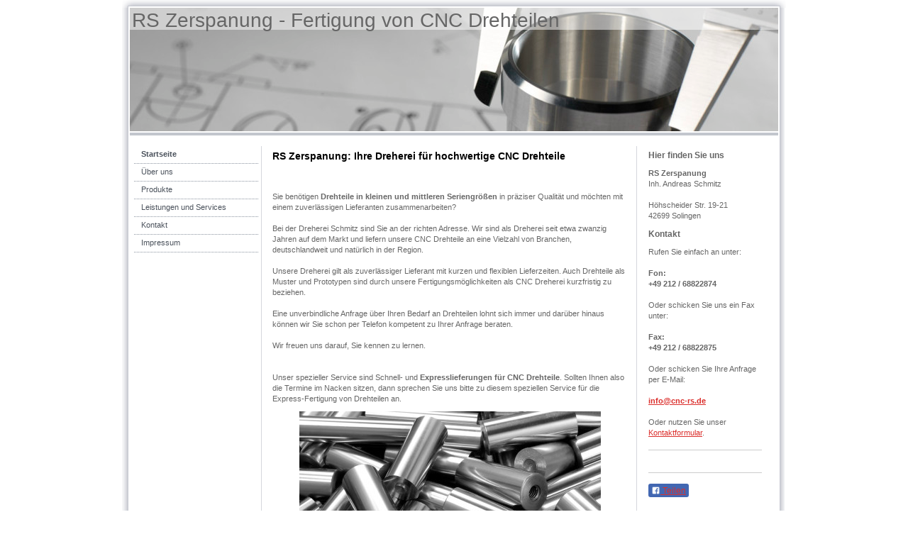

--- FILE ---
content_type: text/html; charset=UTF-8
request_url: https://www.drehteile-schmitz.de/
body_size: 6053
content:
<!DOCTYPE html>
<html lang="de"  ><head prefix="og: http://ogp.me/ns# fb: http://ogp.me/ns/fb# business: http://ogp.me/ns/business#">
    <meta http-equiv="Content-Type" content="text/html; charset=utf-8"/>
    <meta name="generator" content="IONOS MyWebsite"/>
        
    <link rel="dns-prefetch" href="//cdn.website-start.de/"/>
    <link rel="dns-prefetch" href="//103.mod.mywebsite-editor.com"/>
    <link rel="dns-prefetch" href="https://103.sb.mywebsite-editor.com/"/>
    <link rel="shortcut icon" href="//cdn.website-start.de/favicon.ico"/>
        <title>Dreherei Schmitz - Willkommen</title>
    
    

<meta name="format-detection" content="telephone=no"/>
        <meta name="keywords" content="Dreherei Schmitz, Solingen Dreherei, CNC Drehteil"/>
            <meta name="description" content="Willkommen auf der Homepage der Dreherei Schmitz in Solingen!"/>
            <meta name="robots" content="index,follow"/>
        <link href="https://www.drehteile-schmitz.de/s/style/layout.css?1707328119" rel="stylesheet" type="text/css"/>
    <link href="https://www.drehteile-schmitz.de/s/style/main.css?1707328119" rel="stylesheet" type="text/css"/>
    <link href="https://www.drehteile-schmitz.de/s/style/font.css?1707328119" rel="stylesheet" type="text/css"/>
    <link href="//cdn.website-start.de/app/cdn/min/group/web.css?1763478093678" rel="stylesheet" type="text/css"/>
<link href="//cdn.website-start.de/app/cdn/min/moduleserver/css/de_DE/common,facebook,shoppingbasket?1763478093678" rel="stylesheet" type="text/css"/>
    <link href="https://103.sb.mywebsite-editor.com/app/logstate2-css.php?site=790207416&amp;t=1768728137" rel="stylesheet" type="text/css"/>

<script type="text/javascript">
    /* <![CDATA[ */
var stagingMode = '';
    /* ]]> */
</script>
<script src="https://103.sb.mywebsite-editor.com/app/logstate-js.php?site=790207416&amp;t=1768728137"></script>
    <script type="text/javascript">
    /* <![CDATA[ */
    var systemurl = 'https://103.sb.mywebsite-editor.com/';
    var webPath = '/';
    var proxyName = '';
    var webServerName = 'www.drehteile-schmitz.de';
    var sslServerUrl = 'https://www.drehteile-schmitz.de';
    var nonSslServerUrl = 'http://www.drehteile-schmitz.de';
    var webserverProtocol = 'http://';
    var nghScriptsUrlPrefix = '//103.mod.mywebsite-editor.com';
    var sessionNamespace = 'DIY_SB';
    var jimdoData = {
        cdnUrl:  '//cdn.website-start.de/',
        messages: {
            lightBox: {
    image : 'Bild',
    of: 'von'
}

        },
        isTrial: 0,
        pageId: 138848    };
    var script_basisID = "790207416";

    diy = window.diy || {};
    diy.web = diy.web || {};

        diy.web.jsBaseUrl = "//cdn.website-start.de/s/build/";

    diy.context = diy.context || {};
    diy.context.type = diy.context.type || 'web';
    /* ]]> */
</script>

<script type="text/javascript" src="//cdn.website-start.de/app/cdn/min/group/web.js?1763478093678" crossorigin="anonymous"></script><script type="text/javascript" src="//cdn.website-start.de/s/build/web.bundle.js?1763478093678" crossorigin="anonymous"></script><script src="//cdn.website-start.de/app/cdn/min/moduleserver/js/de_DE/common,facebook,shoppingbasket?1763478093678"></script>
<script type="text/javascript" src="https://cdn.website-start.de/proxy/apps/ilai8i/resource/dependencies/"></script><script type="text/javascript">
                    if (typeof require !== 'undefined') {
                        require.config({
                            waitSeconds : 10,
                            baseUrl : 'https://cdn.website-start.de/proxy/apps/ilai8i/js/'
                        });
                    }
                </script><script type="text/javascript" src="//cdn.website-start.de/app/cdn/min/group/pfcsupport.js?1763478093678" crossorigin="anonymous"></script>    <meta property="og:type" content="business.business"/>
    <meta property="og:url" content="https://www.drehteile-schmitz.de/"/>
    <meta property="og:title" content="Dreherei Schmitz - Willkommen"/>
            <meta property="og:description" content="Willkommen auf der Homepage der Dreherei Schmitz in Solingen!"/>
                <meta property="og:image" content="https://www.drehteile-schmitz.de/s/img/emotionheader.jpg"/>
        <meta property="business:contact_data:country_name" content="Deutschland"/>
    
    
    
    
    
    
    
    
</head>


<body class="body diyBgActive  startpage cc-pagemode-default diy-market-de_DE" data-pageid="138848" id="page-138848">
    
    <div class="diyw">
        	<div id="container">		
	<div id="top"></div>
		<div id="wrapper">
			
				<div id="header">
					
<style type="text/css" media="all">
.diyw div#emotion-header {
        max-width: 914px;
        max-height: 174px;
                background: #eeeeee;
    }

.diyw div#emotion-header-title-bg {
    left: 0%;
    top: 20%;
    width: 100%;
    height: 18%;

    background-color: #FFFFFF;
    opacity: 0.50;
    filter: alpha(opacity = 50);
    }
.diyw img#emotion-header-logo {
    left: 1.00%;
    top: 0.00%;
    background: transparent;
                border: 7px solid #CCCCCC;
        padding: 0px;
                display: none;
    }

.diyw div#emotion-header strong#emotion-header-title {
    left: 5%;
    top: 20%;
    color: #666666;
        font: normal normal 28px/120% Tahoma, Geneva, sans-serif;
}

.diyw div#emotion-no-bg-container{
    max-height: 174px;
}

.diyw div#emotion-no-bg-container .emotion-no-bg-height {
    margin-top: 19.04%;
}
</style>
<div id="emotion-header" data-action="loadView" data-params="active" data-imagescount="1">
            <img src="https://www.drehteile-schmitz.de/s/img/emotionheader.jpg?1521214086.914px.174px" id="emotion-header-img" alt="Drehteil, Dreherei Schmitz, Drehtechnik"/>
            
        <div id="ehSlideshowPlaceholder">
            <div id="ehSlideShow">
                <div class="slide-container">
                                        <div style="background-color: #eeeeee">
                            <img src="https://www.drehteile-schmitz.de/s/img/emotionheader.jpg?1521214086.914px.174px" alt="Drehteil, Dreherei Schmitz, Drehtechnik"/>
                        </div>
                                    </div>
            </div>
        </div>


        <script type="text/javascript">
        //<![CDATA[
                diy.module.emotionHeader.slideShow.init({ slides: [{"url":"https:\/\/www.drehteile-schmitz.de\/s\/img\/emotionheader.jpg?1521214086.914px.174px","image_alt":"Drehteil, Dreherei Schmitz, Drehtechnik","bgColor":"#eeeeee"}] });
        //]]>
        </script>

    
            
        
            
                  	<div id="emotion-header-title-bg"></div>
    
            <strong id="emotion-header-title" style="text-align: left">RS Zerspanung - Fertigung von CNC Drehteilen</strong>
                    <div class="notranslate">
                <svg xmlns="http://www.w3.org/2000/svg" version="1.1" id="emotion-header-title-svg" viewBox="0 0 914 174" preserveAspectRatio="xMinYMin meet"><text style="font-family:Tahoma, Geneva, sans-serif;font-size:28px;font-style:normal;font-weight:normal;fill:#666666;line-height:1.2em;"><tspan x="0" style="text-anchor: start" dy="0.95em">RS Zerspanung - Fertigung von CNC Drehteilen</tspan></text></svg>
            </div>
            
    
    <script type="text/javascript">
    //<![CDATA[
    (function ($) {
        function enableSvgTitle() {
                        var titleSvg = $('svg#emotion-header-title-svg'),
                titleHtml = $('#emotion-header-title'),
                emoWidthAbs = 914,
                emoHeightAbs = 174,
                offsetParent,
                titlePosition,
                svgBoxWidth,
                svgBoxHeight;

                        if (titleSvg.length && titleHtml.length) {
                offsetParent = titleHtml.offsetParent();
                titlePosition = titleHtml.position();
                svgBoxWidth = titleHtml.width();
                svgBoxHeight = titleHtml.height();

                                titleSvg.get(0).setAttribute('viewBox', '0 0 ' + svgBoxWidth + ' ' + svgBoxHeight);
                titleSvg.css({
                   left: Math.roundTo(100 * titlePosition.left / offsetParent.width(), 3) + '%',
                   top: Math.roundTo(100 * titlePosition.top / offsetParent.height(), 3) + '%',
                   width: Math.roundTo(100 * svgBoxWidth / emoWidthAbs, 3) + '%',
                   height: Math.roundTo(100 * svgBoxHeight / emoHeightAbs, 3) + '%'
                });

                titleHtml.css('visibility','hidden');
                titleSvg.css('visibility','visible');
            }
        }

        
            var posFunc = function($, overrideSize) {
                var elems = [], containerWidth, containerHeight;
                                    elems.push({
                        selector: '#emotion-header-title',
                        overrideSize: true,
                        horPos: 0.99,
                        vertPos: 0                    });
                    lastTitleWidth = $('#emotion-header-title').width();
                                                elems.push({
                    selector: '#emotion-header-title-bg',
                    horPos: 0,
                    vertPos: 0                });
                                
                containerWidth = parseInt('914');
                containerHeight = parseInt('174');

                for (var i = 0; i < elems.length; ++i) {
                    var el = elems[i],
                        $el = $(el.selector),
                        pos = {
                            left: el.horPos,
                            top: el.vertPos
                        };
                    if (!$el.length) continue;
                    var anchorPos = $el.anchorPosition();
                    anchorPos.$container = $('#emotion-header');

                    if (overrideSize === true || el.overrideSize === true) {
                        anchorPos.setContainerSize(containerWidth, containerHeight);
                    } else {
                        anchorPos.setContainerSize(null, null);
                    }

                    var pxPos = anchorPos.fromAnchorPosition(pos),
                        pcPos = anchorPos.toPercentPosition(pxPos);

                    var elPos = {};
                    if (!isNaN(parseFloat(pcPos.top)) && isFinite(pcPos.top)) {
                        elPos.top = pcPos.top + '%';
                    }
                    if (!isNaN(parseFloat(pcPos.left)) && isFinite(pcPos.left)) {
                        elPos.left = pcPos.left + '%';
                    }
                    $el.css(elPos);
                }

                // switch to svg title
                enableSvgTitle();
            };

                        var $emotionImg = jQuery('#emotion-header-img');
            if ($emotionImg.length > 0) {
                // first position the element based on stored size
                posFunc(jQuery, true);

                // trigger reposition using the real size when the element is loaded
                var ehLoadEvTriggered = false;
                $emotionImg.one('load', function(){
                    posFunc(jQuery);
                    ehLoadEvTriggered = true;
                                        diy.module.emotionHeader.slideShow.start();
                                    }).each(function() {
                                        if(this.complete || typeof this.complete === 'undefined') {
                        jQuery(this).load();
                    }
                });

                                noLoadTriggeredTimeoutId = setTimeout(function() {
                    if (!ehLoadEvTriggered) {
                        posFunc(jQuery);
                    }
                    window.clearTimeout(noLoadTriggeredTimeoutId)
                }, 5000);//after 5 seconds
            } else {
                jQuery(function(){
                    posFunc(jQuery);
                });
            }

                        if (jQuery.isBrowser && jQuery.isBrowser.ie8) {
                var longTitleRepositionCalls = 0;
                longTitleRepositionInterval = setInterval(function() {
                    if (lastTitleWidth > 0 && lastTitleWidth != jQuery('#emotion-header-title').width()) {
                        posFunc(jQuery);
                    }
                    longTitleRepositionCalls++;
                    // try this for 5 seconds
                    if (longTitleRepositionCalls === 5) {
                        window.clearInterval(longTitleRepositionInterval);
                    }
                }, 1000);//each 1 second
            }

            }(jQuery));
    //]]>
    </script>

    </div>

				</div>
				
				<div class="gradient">				
				<div class="lines">
				
				<div id="navigation">
					<div class="gutter">		
						<div class="webnavigation"><ul id="mainNav1" class="mainNav1"><li class="navTopItemGroup_1"><a data-page-id="138848" href="https://www.drehteile-schmitz.de/" class="current level_1"><span>Startseite</span></a></li><li class="navTopItemGroup_2"><a data-page-id="138849" href="https://www.drehteile-schmitz.de/über-uns/" class="level_1"><span>Über uns</span></a></li><li class="navTopItemGroup_3"><a data-page-id="138851" href="https://www.drehteile-schmitz.de/produkte/" class="level_1"><span>Produkte</span></a></li><li class="navTopItemGroup_4"><a data-page-id="138852" href="https://www.drehteile-schmitz.de/leistungen-und-services/" class="level_1"><span>Leistungen und Services</span></a></li><li class="navTopItemGroup_5"><a data-page-id="138853" href="https://www.drehteile-schmitz.de/kontakt/" class="level_1"><span>Kontakt</span></a></li><li class="navTopItemGroup_6"><a data-page-id="138855" href="https://www.drehteile-schmitz.de/impressum/" class="level_1"><span>Impressum</span></a></li></ul></div>
						<div class="c"></div>
					</div>
				</div>
				
				
				
				<div id="content">
					<div class="gutter">		
						
        <div id="content_area">
        	<div id="content_start"></div>
        	
        
        <div id="matrix_141565" class="sortable-matrix" data-matrixId="141565"><div class="n module-type-header diyfeLiveArea "> <h1><span class="diyfeDecoration">RS Zerspanung: Ihre Dreherei für hochwertige CNC Drehteile</span></h1> </div><div class="n module-type-text diyfeLiveArea "> <p> </p>
<p> </p>
<p>Sie benötigen <strong>Drehteile in kleinen und mittleren Seriengrößen</strong> in präziser Qualität und möchten mit einem zuverlässigen Lieferanten zusammenarbeiten?</p>
<p> </p>
<p>Bei der Dreherei Schmitz sind Sie an der richten Adresse. Wir sind als Dreherei seit etwa zwanzig Jahren auf dem Markt und liefern unsere CNC Drehteile an eine Vielzahl von Branchen,
deutschlandweit und natürlich in der Region. </p>
<p> </p>
<p>Unsere Dreherei gilt als zuverlässiger Lieferant mit kurzen und flexiblen Lieferzeiten. Auch Drehteile als Muster und Prototypen sind durch unsere Fertigungsmöglichkeiten als CNC Dreherei
kurzfristig zu beziehen.</p>
<p> </p>
<p>Eine unverbindliche Anfrage über Ihren Bedarf an Drehteilen lohnt sich immer und darüber hinaus können wir Sie schon per Telefon kompetent zu Ihrer Anfrage beraten. </p>
<p> </p>
<p>Wir freuen uns darauf, Sie kennen zu lernen.</p>
<p>﻿</p>
<p> </p>
<p>Unser spezieller Service sind Schnell- und <strong>Expresslieferungen für CNC Drehteile</strong>.﻿ Sollten Ihnen also die Termine im Nacken sitzen, dann sprechen Sie uns bitte zu diesem speziellen
Service für die Express-Fertigung von Drehteilen an.</p> </div><div class="n module-type-imageSubtitle diyfeLiveArea "> <div class="clearover imageSubtitle" id="imageSubtitle-875104">
    <div class="align-container align-center" style="max-width: 425px">
        <a class="imagewrapper" href="https://www.drehteile-schmitz.de/s/cc_images/cache_698601.jpg?t=1365154390" rel="lightbox[875104]" title="CNC Drehteile in Serien-Herstellung">
            <img id="image_698601" src="https://www.drehteile-schmitz.de/s/cc_images/cache_698601.jpg?t=1365154390" alt="Drehteile, Drehtechnik, CNC" style="max-width: 425px; height:auto"/>
        </a>

                <span class="caption">CNC Drehteile in Serien-Herstellung</span>
        
    </div>

</div>

<script type="text/javascript">
//<![CDATA[
jQuery(function($) {
    var $target = $('#imageSubtitle-875104');

    if ($.fn.swipebox && Modernizr.touch) {
        $target
            .find('a[rel*="lightbox"]')
            .addClass('swipebox')
            .swipebox();
    } else {
        $target.tinyLightbox({
            item: 'a[rel*="lightbox"]',
            cycle: false,
            hideNavigation: true
        });
    }
});
//]]>
</script>
 </div><div class="n module-type-imageSubtitle diyfeLiveArea "> <div class="clearover imageSubtitle" id="imageSubtitle-723263">
    <div class="align-container align-center" style="max-width: 420px">
        <a class="imagewrapper" href="https://www.drehteile-schmitz.de/über-uns/" title="Drehteile Fertigung">
            <img id="image_698662" src="https://www.drehteile-schmitz.de/s/cc_images/cache_698662.jpg?t=1365154475" alt="Drehteil Fertigung, CNC Drehteil, Schmitz Solingen" style="max-width: 420px; height:auto"/>
        </a>

                <span class="caption">Drehteile Fertigung</span>
        
    </div>

</div>

<script type="text/javascript">
//<![CDATA[
jQuery(function($) {
    var $target = $('#imageSubtitle-723263');

    if ($.fn.swipebox && Modernizr.touch) {
        $target
            .find('a[rel*="lightbox"]')
            .addClass('swipebox')
            .swipebox();
    } else {
        $target.tinyLightbox({
            item: 'a[rel*="lightbox"]',
            cycle: false,
            hideNavigation: true
        });
    }
});
//]]>
</script>
 </div></div>
        
        
        </div>
					</div>
				</div>		
				
				<div id="sidebar">		
					<div class="gutter">						
						<div id="matrix_141564" class="sortable-matrix" data-matrixId="141564"><div class="n module-type-header diyfeLiveArea "> <h2><span class="diyfeDecoration">Hier finden Sie uns</span></h2> </div><div class="n module-type-text diyfeLiveArea "> <p><strong>RS Zerspanung</strong></p>
<p>Inh. Andreas Schmitz</p>
<p> </p>
<p>Höhscheider Str. 19-21</p>
<p>42699 Solingen</p> </div><div class="n module-type-header diyfeLiveArea "> <h2><span class="diyfeDecoration">Kontakt</span></h2> </div><div class="n module-type-text diyfeLiveArea "> <p>Rufen Sie einfach an unter:</p>
<p> </p>
<p><strong>Fon:<br/>
+49 212 / 68822874</strong></p>
<p> </p>
<p>Oder schicken Sie uns ein Fax unter:</p>
<p> </p>
<p><strong>Fax:<br/>
+49 212 / 68822875</strong></p>
<p> </p>
<p>Oder schicken Sie Ihre Anfrage per E-Mail:</p>
<p> </p>
<p><a href="mailto:info@cnc-rs.de"><strong>info@cnc-rs.de</strong></a></p>
<p> </p>
<p>Oder nutzen Sie unser <a href="https://www.drehteile-schmitz.de/kontakt/">Kontaktformular</a>.</p> </div><div class="n module-type-hr diyfeLiveArea "> <div style="padding: 0px 0px">
    <div class="hr"></div>
</div>
 </div><div class="n module-type-text diyfeLiveArea "> <p/> </div><div class="n module-type-hr diyfeLiveArea "> <div style="padding: 0px 0px">
    <div class="hr"></div>
</div>
 </div><div class="n module-type-remoteModule-facebook diyfeLiveArea ">             <div id="modul_723260_content"><div id="NGH723260_main">
    <div class="facebook-content">
        <a class="fb-share button" href="https://www.facebook.com/sharer.php?u=https%3A%2F%2Fwww.drehteile-schmitz.de%2F">
    <img src="https://www.drehteile-schmitz.de/proxy/static/mod/facebook/files/img/facebook-share-icon.png"/> Teilen</a>    </div>
</div>
</div><script>/* <![CDATA[ */var __NGHModuleInstanceData723260 = __NGHModuleInstanceData723260 || {};__NGHModuleInstanceData723260.server = 'http://103.mod.mywebsite-editor.com';__NGHModuleInstanceData723260.data_web = {};var m = mm[723260] = new Facebook(723260,7574,'facebook');if (m.initView_main != null) m.initView_main();/* ]]> */</script>
         </div></div>
					</div>
				</div>
				
				</div>
			</div>
				<div class="c"></div>		
				
				<div id="footer">
					<div class="gutter">
						<div id="contentfooter">
    <div class="leftrow">
                    <a rel="nofollow" href="javascript:PopupFenster('https://www.drehteile-schmitz.de/?print=1');"><img class="inline" height="14" width="18" src="//cdn.website-start.de/s/img/cc/printer.gif" alt=""/>Druckversion</a> <span class="footer-separator">|</span>
                <a href="https://www.drehteile-schmitz.de/sitemap/">Sitemap</a>
                        <br/> © Reiner Schmid Produktions GmbH
            </div>
    <script type="text/javascript">
        window.diy.ux.Captcha.locales = {
            generateNewCode: 'Neuen Code generieren',
            enterCode: 'Bitte geben Sie den Code ein'
        };
        window.diy.ux.Cap2.locales = {
            generateNewCode: 'Neuen Code generieren',
            enterCode: 'Bitte geben Sie den Code ein'
        };
    </script>
    <div class="rightrow">
                    <span class="loggedout">
                <a rel="nofollow" id="login" href="https://login.1and1-editor.com/790207416/www.drehteile-schmitz.de/de?pageId=138848">
                    Login                </a>
            </span>
                
                <span class="loggedin">
            <a rel="nofollow" id="logout" href="https://103.sb.mywebsite-editor.com/app/cms/logout.php">Logout</a> <span class="footer-separator">|</span>
            <a rel="nofollow" id="edit" href="https://103.sb.mywebsite-editor.com/app/790207416/138848/">Seite bearbeiten</a>
        </span>
    </div>
</div>
            <div id="loginbox" class="hidden">
                <script type="text/javascript">
                    /* <![CDATA[ */
                    function forgotpw_popup() {
                        var url = 'https://passwort.1und1.de/xml/request/RequestStart';
                        fenster = window.open(url, "fenster1", "width=600,height=400,status=yes,scrollbars=yes,resizable=yes");
                        // IE8 doesn't return the window reference instantly or at all.
                        // It may appear the call failed and fenster is null
                        if (fenster && fenster.focus) {
                            fenster.focus();
                        }
                    }
                    /* ]]> */
                </script>
                                <img class="logo" src="//cdn.website-start.de/s/img/logo.gif" alt="IONOS" title="IONOS"/>

                <div id="loginboxOuter"></div>
            </div>
        

					</div>
				</div>
		
				
			</div>
		<div class="c"></div>		
		<div id="btm"></div>
	</div>
		
			
			
				
    </div>

    
    </body>


<!-- rendered at Sun, 21 Dec 2025 07:41:02 +0100 -->
</html>
